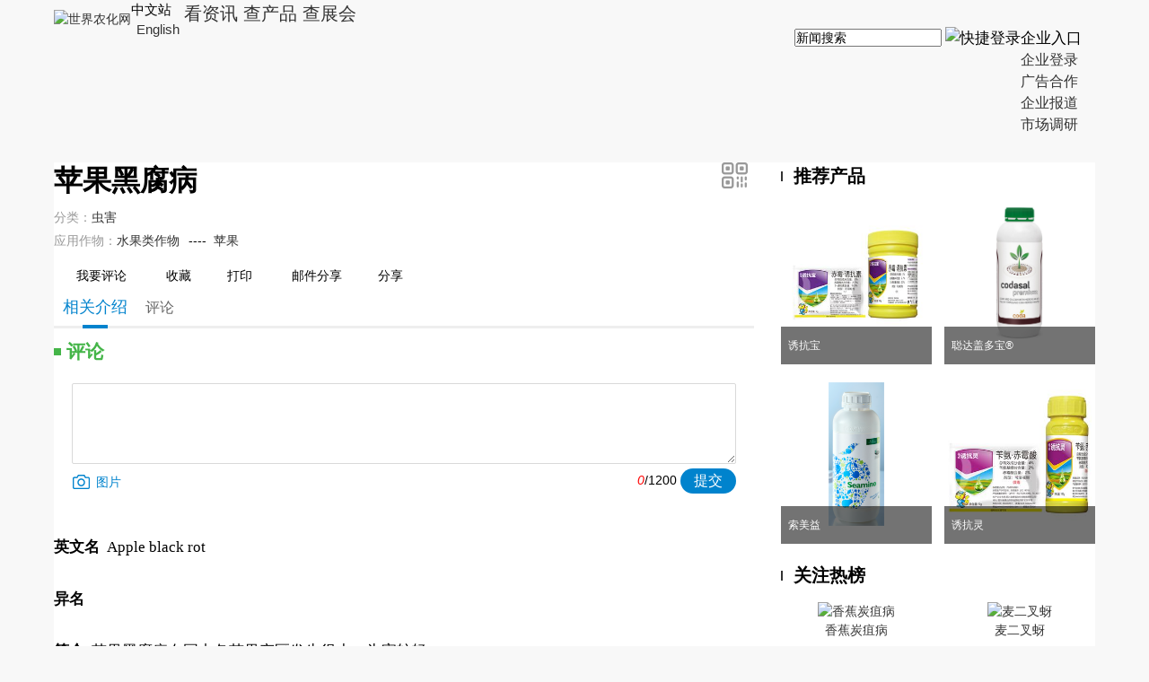

--- FILE ---
content_type: text/html; charset=utf-8
request_url: https://cn.agropages.com/bcc/Bdetail-1632.htm
body_size: 17160
content:

<!DOCTYPE html>
<html lang="en">
<head><title>
苹果黑腐病_介绍及防治-世界农化网-世界农化网
</title><meta http-equiv="content-type" content="text/html;charset=UTF-8" /><meta http-equiv="Content-Security-Policy" content="upgrade-insecure-requests" /><meta name="viewport" content="width=device-width, initial-scale=1, minimum-scale=1, maximum-scale=1" />
<meta name="Keywords" content="苹果黑腐病的防治介绍, 世界农化网" />
<meta name="description" content="苹果黑腐病怎么防治?世界农化网帮你来解决" />
<link rel="shortcut icon" href="https://image.agropages.com/img/favicon.ico" /><link type="text/css" href="https://image.agropages.com/css/base.css?v=1012" rel="stylesheet" /><link type="text/css" href="https://image.agropages.com/css/hd.css" rel="stylesheet" /><link type="text/css" href="https://img.agropages.com/font/iconfont.css?20220907" rel="stylesheet" />
<script src="https://image.agropages.com/js/jquery-1.11.2.min.js"></script>
<script src="https://image.agropages.com/layer/1.9.3/layer.js"></script>
<script type="text/javascript">$(function () {$("#BccDetail").addClass("active");$("#BccTop").addClass("active");$("#BccTopWap").addClass("active");});</script>
</head>
<body>
<link type="text/css" href="https://img.agropages.com/css/cn-head2023.css?v=2023" rel="stylesheet" />
<header class="cn-wap-top top-hover wapshow">
<div class="container clearfix">
<div class="fl flex">
<div class="cn-wap-logo"><a href="https://cn.agropages.com/m/"><img src="https://img.agropages.com/img/cn/cn-logo-wap.png" width="155" alt="世界农化网" srcset="https://img.agropages.com/img/cn/cn-logo-wap200.png 2x" /></a></div>
<div class="cn-wap-lang-tab">
<span class="c-green">中文站&nbsp;<img src="https://img.agropages.com/img/cn/arrow-d.svg" alt="" width="10" class="vam"/></span>
<div class="cn-wap-lang-tab-box bg5 tc">
<a href="https://www.agropages.com/" target="_blank">English</a>
</div>
</div>
</div>
<div class="fr flex flex-c">
<a href="javascript:void(0)" onclick="searchBtn();" class="mr20 cn-wap-search-btn"><img src="https://img.agropages.com/img/cn/search.svg" alt="搜索" width="28"/></a>
<span class="cn-wap-menu-btn hand mr20"><img src="https://img.agropages.com/img/cn/drap.svg" alt="" width="30"/></span>
<span class="cn-wap-login-btn hand " id="MobileuserLogin" onclick="$('#log-btn').click()"><img src="https://img.agropages.com/img/wechat/user-ico.svg" width="36" height="36" class="user-avatar-default"/></span>
<a href="https://my.agropages.com/wapIndex.html?lang=cn" class=" cn-wap-user-btn dn" id="MobileuserUrl"><img src="https://img.agropages.com/img/cn/person.svg" class="ImgUserHead" alt="" /><b class="tc" style="display:none;" id="MybellPcMobile">0</b></a>
</div>
</div>
<div class="cn-wap-menu">
<div class="cn-wap-menu-box">
<div class="cn-wap-close-btn"><img src="https://img.agropages.com/img/cn/close.svg" alt="" width="39"/></div>
<div class="cn-wap-menu-tit">企业入口</div>
<ul class="cn-wap-firm-nav">
<li><a href="https://saas.agropages.com/Anonymous/Login.aspx">企业登录</a></li>
<li><a href="https://www.agropages.com/mediakit/cn/">广告合作</a></li>
<li><a href="https://cn.agropages.com/pr/">企业报道</a></li>
<li><a href="javascript:void(0);" onclick="MarketResearch();" class="com-msg hand">市场调研</a></li>
</ul>
<div class="cn-wap-menu-tit">资讯导航</div>
<ul class="cn-wap-news-nav">
<li id="wapli3"><a href="/m/List-3-.htm"><i class="icon iconfont"> &#xe643;</i> 农业经济</a>
<div class="cn-wap-sub-nav">
<a href="/m/List-3-6.htm">政策法规</a>
<a href="/m/List-3-8.htm">作物经济</a>
<a href="/m/List-3-9.htm">气候与病害</a>
<a href="/m/List-3-7.htm">双碳</a>
</div>
</li>
<li id="wapli1"><a href="/m/List-1-.htm"><i class="icon iconfont"> &#xe645;</i> 产品观察</a>
<div class="cn-wap-sub-nav">
<a href="/m/List-1-12.htm">原料及中间体</a>
<a href="/m/List-1-40.htm">农药</a>
<a href="/m/List-1-41.htm">肥料</a>
<a href="/m/List-1-32.htm">种子与性状</a>
<a href="/m/List-1-18.htm">生物制剂</a>
<a href="/m/List-1-37.htm">农用助剂</a>
<a href="/m/List-1-14.htm">登记及试验</a>
<a href="/m/List-1-30.htm">产品综合</a>
</div>
</li>
<li id="wapli9"><a href="/m/List-9-.htm"><i class="icon iconfont"> &#xe65c;</i> 商业观察</a>
<div class="cn-wap-sub-nav">
<a href="/m/List-9-33.htm">行业观点</a>
<a href="/m/List-9-29.htm">作家专栏</a>
<a href="/m/List-9-27.htm">名企专栏</a>
<a href="/m/List-9-36.htm">企业动态</a>
</div>
</li>
<li id="wapli4"><a href="/m/List-4-.htm"><i class="icon iconfont"> &#xe646;</i> 技术与应用</a>
<div class="cn-wap-sub-nav">
<a href="/m/List-4-26.htm">农业技术</a>
<a href="/m/List-4-15.htm">作物方案</a>
</div>
</li>
<li id="wapli6"><a href="/m/List-6-.htm"><i class="icon iconfont"> &#xe996;</i> 国际贸易</a>
<div class="cn-wap-sub-nav">
<a href="/m/List-6-38.htm">海外市场动态</a>
<a href="/m/List-6-23.htm">政策及风险</a>
</div>
</li>
<li id="wapli7"><a href="/m/List-7-.htm"><i class="icon iconfont"> &#xe64f;</i> 榜单</a>
<div class="cn-wap-sub-nav">
<a href="/m/List-7-2.htm">全球榜</a>
<a href="/m/List-7-3.htm">中国榜</a>
<a href="/m/List-7-42.htm">印度榜</a>
</div>
</li>
<li id="wapli10"><a href="/m/List-10-.htm"><i class="icon iconfont"> &#xe6fe;</i> 高峰论坛</a>
<div class="cn-wap-sub-nav">
<a href="/m/List-10-22.htm">CPEW论坛</a>
<a href="/m/List-10-21.htm">BioEx论坛</a>
<a href="/m/List-10-17.htm">FAT论坛</a>
</div>
</li>
</ul>
</div>
</div>
</header>
<div class="cn-wap-top wapshow">
<div class="cn-wap-qk-nav">
<a href="https://cn.agropages.com/m/">看资讯</a>
<a href="https://cn.agropages.com/Bcpro/">查产品</a>
<a href="https://events.agropages.com/cn/">查展会</a>
</div>
</div>
<header class="cn-top pcshow">
<div class="container clearfix">
<div class="fl flex">
<div class="logo mt10"><a href="https://cn.agropages.com/"><img src="https://img.agropages.com/img/cn/cn-logo-new.png" width="146" height="55" alt="世界农化网" /></a></div>
<div class="lang-tab fs15">
<span class="flex flex-c">中文站&nbsp;<img src="https://img.agropages.com/img/cn/arrow-d.svg" alt="" width="10" class="vam"/></span>
<div class="lang-tab-box bg5 tc">
<a href="https://www.agropages.com/" target="_blank">English</a>
</div>
</div>
<div class="qk-nav fs20">
<a href="https://cn.agropages.com/">看资讯</a>
<a href="https://cn.agropages.com/Bcpro/">查产品</a>
<a href="https://events.agropages.com/cn/">查展会</a>
</div>
</div>
<div class="fr flex mt30 flex-c">
<div class="cn-top-search">
<input id="tbKeyBccCn" class="ui-autocomplete-input" autocomplete="off" spellcheck="false" placeholder="新闻搜索" onfocus="this.placeholder=''" onblur="this.placeholder='新闻搜索'" aria-expanded="false" tabindex="1" data-default="">
<span class="cn-search-btn" id="btntbKeyBccCn" onclick="GoSearch('tbKeyBccCn')"><img src="https://img.agropages.com/img/cn/search.svg" width="22"/></span>
</div>
<div class="login-reg log-reg-txt fs17 " id="toploginreg"><div id="log-btn">快捷登录</div></div>
<div id="divUserTopInfo" class="dn">
<div class="flex flex-c">
<span id="labTopUserName" class=""><a href="https://my.agropages.com/UserDyFollow.html?lang=cn">
<img src="https://img.agropages.com/img/cn/person.svg" class="ImgUserHead" alt="" width="30" height="30"/>
</a>
</span>
<span id="Mybell" class="dn">
<a href="https://my.agropages.com/UserMsg.html?Lang=cn" class="Mybell mr5">
<img src="https://img.agropages.com/img/cn/bell1.svg" alt="" width="25" height="30"/>
<b class="tc fs12 c-fff tc" id="MyUnreadMsgCountTop">0</b></a> </span>
</div>
</div>
<div class="firm-nav-txt">
<span class="fs17 flex flex-c">企业入口&nbsp;<img src="https://img.agropages.com/img/cn/arrow-d.svg" alt="" width="10" class="vam"/></span>
<div class="drop-nav fs16">
<a href="https://saas.agropages.com/Anonymous/Login.aspx">企业登录</a>
<ul>
<li><a href="https://www.agropages.com/mediakit/cn/">广告合作</a></li>
<li><a href="https://cn.agropages.com/pr/">企业报道</a></li>
<li><a href="javascript:void(0);" onclick="MarketResearch();" class="com-msg hand">市场调研</a></li>
</ul>
</div>
</div>
</div>
</div>
</header>
<input id="hidTopUserHead" value="https://img.agropages.com/img/cn/person.svg" type="hidden" />
<input id="hidTopUserName" value="Guest" type="hidden" />
<div id="loadingpage" style="display:none;"></div><script src="/js/Search.js"></script>
<link href="https://image.agropages.com/css/jquery-ui.min.css" rel="stylesheet" />
<script src="https://image.agropages.com/js/jquery-ui.min.js"></script>
<script type="text/javascript">$(function () {$("#tbKeyBccCn").autocomplete({source:"/handler/AutoAjaxSearch.ashx?act=CnSearchKey",minLength:1,select:function (e,ui) {$("#tbKeyBccCn").val(ui.item.value);}
});$('.login-tab-tit span').click(function () {$(this).addClass("active").siblings('span').removeClass("active");$(".login-tab-box .form-box").hide().eq($('.login-tab-tit span').index(this)).show();});$('.cn-wap-login-btn').click(function () {$('#login-div').show();$('#ybg').show();})
 $('.cn-wap-lang-tab').click(function () {$('.cn-wap-lang-tab-box').toggle();})
 $('.cn-wap-menu-btn').click(function () {$('.cn-wap-menu').show();})
$('.cn-wap-close-btn img').click(function () {$('.cn-wap-menu').hide();})
});function searchBtn() {var sType ="1";var strurl ="";if (sType =="video") {strurl ="https://video.agropages.com/cn/Search-.html";}
else {strurl ="https://cn.agropages.com/Search-" + sType + ".htm";}
window.location.href =strurl;}
 $("#tbKeyBccCn").bind('keypress',function (event) {if (event.keyCode =="13") {GoSearch('tbKeyBccCn');}
})
function MarketResearch() {$("#tbMsgTitle").val("市场调研");}
</script>
<style>.cn-main{width:780px;}.cn-right{width:350px;}.head-pro h1.title{display:flex;justify-content:space-between;}.head-pro .codebox{z-index:999997;top:40px;right:0;}.head-pro .codebox .box-ico{top:-8px;left:120px;}.pestlist dl{border:1px solid #e6e6e6;-moz-box-shadow:9px 10px 0 #eee;box-shadow:9px 10px 0 #eee;padding:13px;display:table;width:100%}.pestlist dd,.pestlist dt{display:table-cell;vertical-align:top}.pestlist dt{width:164px}.pestlist dt img{width:164px;height:100px}.pestlist dd{line-height:32px;min-width:120px}.pestlist dd a{vertical-align:middle}.pestlist dd img{vertical-align:text-bottom}.pestlist li{float:left;width:48%;margin-right:4%}.pestlist li:nth-child(2n){margin-right:0}.rightpest li{float:left;width:48%;margin-right:4%;margin-bottom:20px;}.rightpest li img{width:100%;height:110px;margin:0 auto;}.rightpest li:nth-child(2n){margin-right:0%;}@media(max-width:860px){.wap-flex{display:block;}.cn-main{width:100%;}.cn-right{width:100%;}}@media(max-width:600px){.pestlist li{float:left;width:100%;margin-right:0}.pestlist li:nth-child(2n){margin-right:0}.pestlist dt{width:46%}}</style>
<section class="wrap">
<div class="container bgf cn-new-container pb30 clearfix">
<div class="flex flex-sb wap-flex mt30">
<div class="cn-main">
<link href="/ImgUpLoadControl/css/zyupload-1.0.0.min.css" rel="stylesheet" />
<script src="/ImgUpLoadControl/js/zyUpload.js"></script>
<style>.combtn{height:32px;line-height:32px;border-radius:3px;margin-top:6px;display:none}.head-pro h1.title{padding-right:0}.head-pro dl{display:table;width:100%}.head-pro dd,.head-pro dt{display:table-cell;vertical-align:top}.head-pro dt{padding-right:15px;}.head-pro dt img{width:auto;height:86px;border:1px solid #efefef;padding:3px;}.head-pro dd .propic{display:none}@media(max-width:480px){.head-pro dd .propic{display:block;text-align:center}.head-pro dd .propic img{max-width:100%;max-height:240px;}.head-pro dd h1.title{padding-right:0px;padding-bottom:20px;}}</style>
<div class="head-pro">
<dl>
<dd>
<h1 class="title pr">苹果黑腐病<span class="qrcode-ico hand pcshow1"></span><span class="codebox qrimg dn"><i class="box-ico"></i>
<img src="" id="qrcode_1632" alt="qrcode">
</span></h1>
<div class="mt10"><span class="c-999 fl">分类：</span><p class="pl80"><a href="/bcc/BIndex---1740---1.htm">虫害</a></p></div><div class="mt5"><span class="c-999 fl">应用作物：</span><p class="pl80"><span><a href="BIndex-1839-----.htm" class="mr10" target="_blank">水果类作物</a>----&nbsp;&nbsp;<a href="BIndex-1839-511----.htm" class="mr10" target="_blank">苹果</a></span></p></div>
<div class="toolbtns cb tl pt15">
<a href="javascript:void(0);" class="tdn comment-btn" id="fComment_btn"><i class="tool-ico msg-ico"></i>我要评论</a>
<a href="javascript:void();" class="tdn favorites-btn" id="Favorone" onclick="ChangeFavor();"><i class="tool-ico fav-ico" id="favone1632"></i>收藏</a><a href="print-1632.htm" target="_blank" class="tdn"><i class="tool-ico print-ico"></i>打印</a>
<div class="wapbr dib"><a href="https://news.agropages.com//ShareEmail-1632-80ec5d26-BcchCn.html?lang=cn" title="邮件分享" target="_blank" class="tdn"><i class="email-ico email-ico2"></i>邮件分享</a><span class="pr"><span class="c-blue hand share-btn"><i class="tool-ico share-ico"></i>分享 </span><span class="sharebox"><i class="box-ico"></i><span class="bshare"><span class="bdsharebuttonbox bdshare-button-style1-24" data-bd-bind="1535698337664"><a href="#" class="bds_tsina" data-cmd="tsina" title="分享到新浪微博"></a><a href="#" class="bds_qzone" data-cmd="qzone" title="分享到QQ空间"></a><a href="#" class="bds_weixin" data-cmd="weixin" title="分享到微信"></a></span></span></span></div>
</div>
</dd>
</dl>
</div>
<div class="productsnav cb fs18" id="dy" name="dy"> <a href="Bdetail-1632.htm#A2" id="BccDetail">相关介绍</a><a href="PestAglink-1632.htm#A2" id="BccDetaiAglink">评论</a><span class="combtn bg-blue c-fff pl15 pr15 fr hand fs16" id="btn-update" onclick="$('#fComment_btn').click();">发布评论</span></div>
<div id="A2" name="A2"></div>
<script type="text/javascript">$(document).ready(function () {if ($(document.body).width() < 860) {$(".boxHeight").css("min-height",$(window).height() + "px");}
});function ChangeFavor() {var id =1632;var code="80ec5d26";$.getJSON("/Handler/FavorHandler.ashx?temp=" + (new Date()).getTime(),{"ID":id,"Code":code,"Type":"Bc" },function (json) {var result =json.sign;if (result =="0") {layer.msg(json.msg,{icon:5 });return ;}
if (result ==3) {$("#TriggerClick").val("#Favorone");$("#log-btn").click();return ;}
$("#favone"+id).removeClass("tool-ico fav-ico1").removeClass("tool-ico fav-ico");if (result =="1") {$("#favone"+id).addClass("tool-ico fav-ico");}
else if (result =="2") {$("#favone"+id).addClass("tool-ico fav-ico1");}
});return false;}
$(document).ready(function () {$(window).resize(function () {if ($(document.body).width() >860) {$(".askexpert").show();$(".productsnav").width($(".wleft").width());}
if ($(document.body).width() < 860) {$(".productsnav").width(100 + '%');}
});var rHeight =$(".productsnav").offset().top - 20;$(window).scroll(function () {if ($(window).scrollTop() >rHeight) {$(".productsnav").css("position","fixed");if ($(document.body).width() < 860) {$(".boxHeight").css("margin-top","120px");$(".productsnav").css("top","42px");$("#btn-update").hide();$("#btn-QA").hide();}
if ($(document.body).width() >860) {$(".productsnav").css("top","0px");$(".boxHeight").css("margin-top","0px");$(".productsnav").width($(".wleft").width());$("#btn-update").show();$("#btn-QA").show();}
 
 
 
	
} else {$(".productsnav").css("position","relative");$(".productsnav").css("top","0px");$(".boxHeight").css("margin-top","0px");$("#btn-update").hide();$("#btn-QA").hide();}
});$(".qrcode-ico").click(function(){var imgElement =$("#qrcode_"+1632);if (!imgElement.attr("src")) {$.getJSON("/Handler/GetWebQRCode.ashx?temp=" + (new Date()).getTime(),{"id":1632,"code":"80ec5d26","type":"Bcc"},function (json) {var result =json.sign;if (result ==1) {imgElement.attr("src",json.value);$(".qrimg").toggle();}
});} else {$(".qrimg").toggle();}
return false;});$(document).click(function () {$(".qrimg").hide();});})
</script>
<div id="group_msg" class="mydiv">
<h2 class="login-tit tl mt10">
<i class="dd-ico8"></i>
<span class="c-green">评论</span>
<span class="close-ico" onclick="HideMsg();">&nbsp;</span>
</h2>
<div class="formbox mt10">
<div class="pl20 pr20 pb20 clearfix">
<div class="pt10">
<textarea id="tbComment" rows="4" onkeyup="textLimitCheck(this, 1200,2);" cols="20" class="dput" placeholder=""></textarea>
</div>
<p class="tr mt5">
<span class="c-blue fl mt5 mr10 hand" id="sendPic_msg"><i class="picture-ico"></i>图片</span>
<em style="color: red;" class="messageCount" id="messageCount2">0</em>/<span>1200</span>
<input id="butSaveComment" type="button" onclick="AddComment();" class="btn-blue" value="提交" />
</p>
<div class="mt5">
<span id="demo_msg" class="demo fl"></span>
</div>
</div>
</div>
</div>
<script type="text/javascript">var zyUpload_msg =null;var zyUpload_comment=null;$(document).ready(function () {$("#demo_msg").html("");zyUpload_msg =$("#demo_msg").zyUpload({url:"/Handler/SaveLinkImgHandler.ashx",muiltImgType:"CommentImg",imgOwnerID:"-1",idExt:"msg",onComplete:function (responseInfo) {layer.msg('提交成功.',{icon:1 });$("#preview_" + zyUpload_msg.idExt + " .add_upload").hide();}
});$("#sendPic_msg").click(function () {$("#rapidAddImg_" + zyUpload_msg.idExt).click();$("#preview_" + zyUpload_msg.idExt).bind('DOMNodeInserted',function (e) {$("#preview_" + zyUpload_msg.idExt + " .add_upload").show();$("#preview_" + zyUpload_msg.idExt + " .add_upload").css("height","96px");$("#preview_" + zyUpload_msg.idExt + " .add_upload").css("paddingTop","10px");});});$("#fComment_btn").click(function () {$("#tbComment").attr("placeholder","");$("#butSaveComment").attr("onclick","toSaveAgLinkExprsse(1);");$("#group_msg").fadeIn(200);popCustomWindow();});});function OpenMsg() {$("#fComment_btn").click();}
function toSaveAgLinkExprsse(PageType)
{var txtObj,butmsg,strClick;if(PageType==2)
{txtObj =$("#dynamicText");butmsg =$("#btnSaveDdynamic");strClick="btnSaveDdynamic";}
else
{txtObj =$("#tbComment");butmsg =$("#butSaveComment");strClick="butSaveComment";}
var comment =txtObj.val().replace(/(^\s*)|(\s*$)/g,"");if (comment.replace(/(^\s*)|(\s*$)/g,"") =="") {layer.msg('请输入评论内容!',{icon:5 });txtObj.focus();return false;}
var id =1632;var Code ="80ec5d26";var showPlace ="Bcc";butmsg.attr("disabled",true);butmsg.val("Submit..");$.post("/Handler/SaveLinkExpressHandler.ashx?temp=" + (new Date()).getTime(),{"Title":"","Content":comment,"Did":id,"DidCode":Code,"ShowPlace":showPlace },function (json) {if (json.sign ==1) {$("#hidid").val(json.id);$("#hidRecordType").val("Express");$("#hidparentid").val("-1");AddComment(PageType);}
else {$("#TriggerClick").val("#"+strClick);$("#log-btn").click();}
butmsg.attr("disabled",false);butmsg.val("Submit");},"json");return false;}
function AddComment(PageType) {var txtObj,butmsg,strClick;var id =$("#hidid").val();var Typeid =1632;var CommentType =$("#hidRecordType").val();var expid =$("#hidExpId").val();var parentid =$("#hidparentid").val();if(PageType==2)
{txtObj =$("#dynamicText");butmsg =$("#btnSaveDdynamic");strClick="btnSaveDdynamic";}
else
{txtObj =$("#tbComment");butmsg =$("#butSaveComment");strClick="butSaveComment";}
var comment =txtObj.val().replace(/(^\s*)|(\s*$)/g,"");if (comment.replace(/\s/g,"") =="") {txtObj.val(comment.replace(/\s/g,""));txtObj.focus();layer.msg("请输入回复内容",{icon:5 });return;}
butmsg.attr("disabled",true);butmsg.val("Submit..");$.post("/Ajax/MemberAction.aspx",{"act":"AddComment","CommentType":CommentType,"id":id,"expid":expid,"Typeid":Typeid,"sType":"Bcc","comment":comment,"parentid":parentid},function (json) {if (json.s ==1) {if(PageType==2)
{zyUpload_comment.funUploadFiles(json.id,"CommentImg");}
else
{zyUpload_msg.funUploadFiles(json.id,"CommentImg");}
txtObj.val("");$("#hidid").val("");$("#hiduserid").val("");$("#hidusername").val("");$("#hidRecordType").val("");$("#hidparentid").val("");$("#BccDetaiAglink").show();setTimeout("HideMsg(0)",3000);if ($("#AgView").length >0) {setTimeout("GetAgLinkList(0)",3000);}
}
else if (json.s ==3) {$("#TriggerClick").val("#"+strClick);$("#log-btn").click();}
else {alert(json.msg);}
butmsg.attr("disabled",false);butmsg.val("Submit");},"json");}
function textLimitCheck(thisArea,maxLength,spanType) {if (thisArea.value.length >maxLength) {thisArea.value =thisArea.value.substring(0,maxLength);thisArea.focus();}
$("#messageCount" + spanType).text(thisArea.value.length);}
function HideMsg() {$("#group_msg").hide();closeCustomWindow();}
</script>
<input id="hidparentid" type="hidden" />
<input id="hidRecordType" type="hidden" />
<input id="hidid" type="hidden" />
<input id="hidExpId" type="hidden" />
<script>window._bd_share_config ={"common":{"bdSnsKey":{},"bdText":"","bdMini":"1","bdMiniList":false,"bdPic":"","bdStyle":"1","bdSize":"24" },"share":{} };with (document) 0[(getElementsByTagName('head')[0] ||body).appendChild(createElement('script')).src ='http://bdimg.share.baidu.com/static/api/js/share.js?v=89860593.js?cdnversion=' + ~(-new Date() / 36e5)];</script>
<div class="content fs16 pt20 boxHeight" style="line-height:1.75">
<font face="Verdana">
<div id="divNameENG"><strong>英文名&nbsp;</strong> <span id="lblNameEng">Apple black rot</span> <br />
&nbsp;</div>
<div id="divSynonyms"><strong>异名&nbsp;</strong> <br />
&nbsp;</div>
<div id="divIntroduction"><strong>简介&nbsp;</strong> <span id="lblIntroduction">苹果黑腐病在国内各苹果产区发生很少，为害较轻。<br />
</span></div>
<div id="divIntroduction" style="text-align: center;"><img src="http://img.agropages.com/UserFiles/FCKFile/zkc_2016-05-11_09-28-05_015.jpg" width="389" height="220" alt="" /></div>
</font> &nbsp; &nbsp; &nbsp; &nbsp; &nbsp;
<table width="100%" border="0">
<tbody>
<tr>
<td onclick="showHide(this)" title="点击查看详细资料" colspan="2" style="cursor: hand">&nbsp;<span style="font-size: 14px"><strong>为害症状</strong></span></td>
</tr>
<tr id="trDamageSym">
<td width="2%">&nbsp;</td>
<td width="98%"><font face="Verdana"><span id="lblDamageSym">[为害症状](1)枝干。主要为害1～2年生枝条。枯梢及死芽处形成赤褐色至黑色的梭形溃疡斑，边缘不明显，中心略显凹陷，后期散生小黑点，病部皮层开裂翘起，坏死剥落。引起枝梢枯死。(2)叶片。初期病斑圆形，2～3mm，紫色；后呈黑褐色，中部凹陷，边缘隆起，中间暗灰色，密生小黑点。严重时叶片早落。(3)花器。病斑多始萼片，初现红色小斑点，后为外缘为红色的紫色病斑，数周后整个萼片变成黑褐色。(4)果实。萼洼部产生红褐色小病斑，后呈黑褐色，有同心轮纹。病斑扩大后果实变成褐色，软腐。病果失水后，皱缩，变成黑色僵果。</span> </font></td>
</tr>
</tbody>
</table>
&nbsp; &nbsp; &nbsp; &nbsp;
<table width="100%" border="0">
<tbody>
<tr>
<td onclick="showHide(this)" title="点击查看详细资料" colspan="2" style="cursor: hand; height: 24px">&nbsp;<span style="font-size: 14px"><strong>病原物</strong></span></td>
</tr>
<tr id="trPathogen">
<td width="2%">&nbsp;</td>
<td width="98%"><font face="Verdana"><span id="lblPathogen">[病原]病原为仁果囊壳孢<em>Physalospora obtusa</em> (Schw.) Cooke.属子囊菌亚门，核菌纲，球壳菌目。钙菌的有性阶段比较少见。(1)形态。子囊壳黑色，球形，具短颈或乳头状孔口，大小(300～400)?m&times;(180～320)?m，没有子座。子囊孢子单胞无色，大小(23～34)?m&times;(11～15)?m。分生孢子器。扁球形或球形，褐色，直径200～300?m。分生孢子为卵圆形，卵形，单胞，偶有双胞者，初无色，后变褐色，大小(20～30)?m&times;(10～14)?m。(2)特性。分生孢子的萌发温度为16～32℃，相对湿度在96%以上。(3)寄主。苹果、梨和榅桲等。 </span></font></td>
</tr>
</tbody>
</table>
&nbsp; &nbsp; &nbsp; &nbsp;
<table width="100%" border="0">
<tbody>
<tr>
<td onclick="showHide(this)" title="点击查看详细资料" colspan="2" style="cursor: hand">&nbsp;<span style="font-size: 14px"><strong>侵染循环</strong></span></td>
</tr>
<tr id="trCycle">
<td width="2%">&nbsp;</td>
<td width="98%"><font face="Verdana"><span id="lblCycle">[侵染]病原主要以菌丝体和分生孢子器在病部，或落叶及僵果中越冬。第2年生长季节产生分生孢子，靠风雨传播，在果及枝上从伤口，或从叶片的气孔侵入，进行初侵染。</span> </font></td>
</tr>
</tbody>
</table>
&nbsp; &nbsp; &nbsp; &nbsp;
<table width="100%" border="0">
<tbody>
<tr>
<td onclick="showHide(this)" title="点击查看详细资料" colspan="2" style="cursor: hand">&nbsp;<span style="font-size: 14px"><strong>发生因素</strong></span></td>
</tr>
<tr id="trOFactor">
<td width="2%">&nbsp;</td>
<td width="98%"><font face="Verdana"><span id="lblOFactor">[发生规律](1)寄主抗性。不同品种的发病情况有差异，红玉、旭、瑞光和醇露等品种较发病。发长弱的果树和枝条发病较重；近成熟期果实受害较重；幼叶即可受害，成叶受害较重。(2)气候因素。分生孢子释放取决于雨量及降雨持续时间。当花瓣脱落后30～45天，产生子囊孢子，子囊孢子随气流传播蔓延。</span> </font></td>
</tr>
</tbody>
</table>
&nbsp; &nbsp; &nbsp; &nbsp;
<table width="100%" border="0">
<tbody>
<tr>
<td onclick="showHide(this)" title="点击查看详细资料" colspan="2" style="cursor: hand">&nbsp;<span style="font-size: 14px"><strong>形态特征</strong></span></td>
</tr>
<tr id="trMorphology">
<td width="2%">&nbsp;</td>
<td width="98%">&nbsp;</td>
</tr>
</tbody>
</table>
&nbsp; &nbsp; &nbsp; &nbsp;
<table width="100%" border="0">
<tbody>
<tr>
<td onclick="showHide(this)" title="点击查看详细资料" colspan="2" style="cursor: hand">&nbsp;<span style="font-size: 14px"><strong>生活习性</strong></span></td>
</tr>
<tr id="trHabits">
<td width="2%">&nbsp;</td>
<td width="98%">&nbsp;</td>
</tr>
</tbody>
</table>
&nbsp; &nbsp; &nbsp; &nbsp;
<table width="100%" border="0">
<tbody>
<tr>
<td onclick="showHide(this)" title="点击查看详细资料" colspan="2" style="cursor: hand">&nbsp;<span style="font-size: 14px"><strong>防治方法</strong></span></td>
</tr>
<tr id="trCMethod">
<td width="2%">&nbsp;</td>
<td width="98%"><font face="Verdana"><span id="lblCMethod">[防治]苹果黑腐病为害不重，不需单独防治。(1)农业防治：栽植抗病品种。清理果园时注意剪除枝、清扫病落叶、收集带病僵果等集中烧毁；加强栽培管理，增强树势，提高抗病能力。(2)化学防治：结合防治其他烂果病，从萌芽期开始喷40%大富丹可湿性粉剂450～500倍液，或40%克菌丹可湿性粉剂450～500倍液，或40%灭菌丹可湿性粉剂450～500倍液，或50%混杀硫悬浮剂500倍液，或36%甲基硫菌灵悬浮剂500～600倍液，或50%苯菌灵可湿性粉剂1 500倍液。隔10～14天喷1次，连续2～3次。</span> </font></td>
</tr>
</tbody>
</table>
</div>
</div>
<div class="cn-right">
<div class="pcshow">
<style>.rightpro li{float:left;width:48%;min-height:180px;margin-right:4%;margin-bottom:20px}.rightpro li img{max-width:100%;max-height:160px;margin:0 auto}.rightpro li:nth-child(2n){margin-right:0}.rightpro li p{background:url(https://image.agropages.com/img/png.png) repeat;position:absolute;bottom:0;width:100%;left:0;padding:12px 8px}</style>
<h3 class="title mb15"><span class="dd-ico2"></span>推荐产品</h3>
<div class="rightpro">
<ul class="clearfix">
<li class="pr tc"><a href="/Bcpro/Detail-1339.htm"><img src="https://image.agropages.com/prohead/20200316/637721390051.jpg" alt="诱抗宝" />
<p class="c-fff tl fs12">诱抗宝</p>
</a></li>
<li class="pr tc"><a href="/Bcpro/Detail-2093.htm"><img src="https://image.agropages.com/prohead/20250401/796866919115.jpg" alt="聪达盖多宝®" />
<p class="c-fff tl fs12">聪达盖多宝®</p>
</a></li>
<li class="pr tc"><a href="/Bcpro/Detail-2116.htm"><img src="https://image.agropages.com/prohead/20251210/818727088481.png" alt="索美益" />
<p class="c-fff tl fs12">索美益</p>
</a></li>
<li class="pr tc"><a href="/Bcpro/Detail-1340.htm"><img src="https://image.agropages.com/prohead/20200316/637679174210.jpg" alt="诱抗灵" />
<p class="c-fff tl fs12">诱抗灵</p>
</a></li>
</ul>
</div>
<h3 class="title mb15"><span class="dd-ico2"></span>关注热榜</h3>
<div class="rightpest">
<ul class="clearfix">
<li class="pr tc"><a href="/bcc/Bdetail-1208.htm"><img src="https://img.agropages.com/UserFiles/bcc/1207259715.jpg" alt="香蕉炭疽病" />
<p class="tc">香蕉炭疽病</p>
</a></li>
<li class="pr tc"><a href="/bcc/Bdetail-277.htm"><img src="https://img.agropages.com/UserFiles/bcc/277.jpg" alt="麦二叉蚜" />
<p class="tc">麦二叉蚜</p>
</a></li>
<li class="pr tc"><a href="/bcc/Bdetail-1417.htm"><img src="https://img.agropages.com/UserFiles/bcc/1603312085.jpg" alt="龙眼角颊木虱" />
<p class="tc">龙眼角颊木虱</p>
</a></li>
<li class="pr tc"><a href="/bcc/Bdetail-1340.htm"><img src="https://img.agropages.com/UserFiles/bcc/1603245476.jpg" alt="棉花炭疽病" />
<p class="tc">棉花炭疽病</p>
</a></li>
<li class="pr tc"><a href="/bcc/Bdetail-1634.htm"><img src="https://img.agropages.com/UserFiles/bcc/1605127071.jpg" alt="苹果疱性溃疡病" />
<p class="tc">苹果疱性溃疡病</p>
</a></li>
<li class="pr tc"><a href="/bcc/Bdetail-920.htm"><img src="https://img.agropages.com/UserFiles/bcc/20120412115349c9a6.jpg" alt="油菜菜斑潜蝇" />
<p class="tc">油菜菜斑潜蝇</p>
</a></li>
</ul>
</div>
</div>
</div>
</div>
</div>
</section>
<div class="end_nav wapshow">
<div class="enav_box">
<a href="javascript:void(0);" class="end_common_btn tdn" onclick="$('#fComment_btn').click();">评论</a>
</div>
</div>
<footer class="mt30 pt5 pb20">
<div class="foot-container pt20">
<div class="fl foot-four pr20">
<div class="title fs16 mb5"><span class="dd-ico4"></span>联系我们</div>
<div class="pl15 pr10">
<p class="pt5 clearfix"><i class="email-ico email-ico3"></i><a href="mailto:agropages@vip.163.com" class="c-blue">agropages@vip.163.com</a></p>
<p class="mt5 clearfix tl cb"><i class="msg-ico emsg-ico"></i><span class="com-msg hand mr10 c-blue">在线留言</span></p>
<p class="pt5 clearfix"><a href="https://www.facebook.com/Agropages-2410508942320954/?view_public_for=2410508942320954" target="_blank" class="mr5"><img src="https://img.agropages.com/images/f-ico.png"/></a>
<a href="https://twitter.com/AgroPages_Info" target="_blank" class="mr5"><img src="https://img.agropages.com/images/t-ico.png"/></a>
<a href="https://www.linkedin.com/in/agropages-media-296b571a/" target="_blank" class="mr5"><img src="https://img.agropages.com/images/i-ico.png"/></a>
<a href="skype:hi_eva?call" onclick="return skypeCheck();" class="mr5"><img src="https://img.agropages.com/images/s-ico.png"/></a></p>
</div>
</div>
<div class="fl foot-two">
<div class="title fs16 mb10"><span class="dd-ico4"></span>声明</div>
<ul>
<li class="mb5"><span class="dd-ico3"></span><a href="https://www.agropages.com/policy/Intellectual.htm" target="blank" class="c-999">知识产权(IPR)保护政策</a> </li>
<li class="mb5"><span class="dd-ico3"></span><a href="https://www.agropages.com/policy/UserAgreement.htm" target="blank" class="c-999">用户协议</a></li>
<li class="mb5"><span class="dd-ico3"></span><a href="https://www.agropages.com/policy/PrivacyPolicy.htm" target="blank" class="c-999">隐私政策</a></li>
</ul>
</div>
<div class="fl foot-three pr20">
<div class="title fs16 mb10"><span class="dd-ico4"></span>走进世界农化网</div>
<ul>
<li class="mb5"><span class="dd-ico3"></span><a href="https://cn.agropages.com/about/about.htm" target="blank" class="c-999">关于我们</a></li>
<li class="mb5"><span class="dd-ico3"></span><a href="https://cn.agropages.com/about/about.htm#a02" target="blank" class="c-999">我们的读者</a></li>
<li class="mb5"><span class="dd-ico3"></span><a href="https://cn.agropages.com/about/about.htm#a03" target="blank" class="c-999">我们的服务</a></li>
<li class="mb5"><span class="dd-ico3"></span><a href="https://cn.agropages.com/sitemap.htm" target="blank" class="c-999">站点地图</a></li>
</ul>
</div>
<div class="fr foot-one pl20">
<div class="elogo">
<a href="https://cn.agropages.com/" target="blank">
<img src="https://cn.agropages.com/img/logo_cn.png" alt="" width="120" /></a>
<p class="copyright fs12">
&copy; 2026 AgroPages. All rights reserved.
</p>
</div>
</div>
<div class="cb"></div>
</div>
</footer>
<script src="/js/cnlogin.js?v=1.3"></script>
<script src="/js/cnbase.js?v=1.4"></script>
<script src="/js/msgCn.js"></script>
<div id="goTopBtn"></div>
<script type="text/javascript">function topLogin() {var uid =$("#tbUserNameTop").val();var pwd =$("#tbPassWordTop").val();var CurrPageUrl =$("#hidCurrPage").val();$("#SignTopTip").removeClass("tips").addClass("tips dn");if (uid =="") {layer.msg('请输入用户名或邮箱',{icon:5,anim:6});$("#tbUserNameTop").focus();return false;}
if (pwd =="") {layer.msg('请输入密码',{icon:5,anim:6 });("#tbPassWordTop").focus();return false;}
$("#buttoplogin").attr("disabled",true);$.ajax({async:true,url:"/handler/LinkCustomLoginHandler.ashx?temp=" + (new Date()).getTime(),type:"GET",dataType:"jsonp",data:{"uid":uid,"pwd":pwd,"CurrPageUrl":CurrPageUrl,"ServerType":"","lang":"cn" },success:function (json) {var result =json.success;if (result =="0") {layer.msg(json.error,{icon:5 });}
else if (result =="-1")
{$("#SignTopTip").removeClass("tips dn").addClass("tips");$("#SignTopTipUrl").attr("href",json.head);$("#SignTopTipUrl").html(json.error);}
else if (result =="1") {layer.msg(json.error,{icon:6 });$("#yclose").click();$("#toploginreg").removeAttr("class").addClass("login-reg log-reg-txt fs17 dn");$("#divUserTopInfo").removeAttr("class");if ($("#MobileuserUrl").length >0) {$("#MobileuserUrl").show();$("#MobileuserLogin").hide();if (json.follownum !="" &&json.follownum >0) {$("#MobileuserUrl").removeAttr("class").addClass("tidings cn-wap-user-btn");$("#MobileuserUrl").attr("href","https://my.agropages.com/UserDyFollow.html?lang=cn")
}
}
$("#labTopUserName").removeAttr("class");if (json.follownum !="" &&json.follownum >0) {$("#labTopUserName").addClass("tidings");}
if (json.msgcount !="" &&json.msgcount>0) {$("#Mybell .dope-ico").append("<b class=\"tc fs14 c-fff tc\">" + json.msgcount + "</b>");$("#Mybell").removeAttr("class");if ($("#MybellPcMobile").length>0) {$("#MybellPcMobile").show();$("#MybellPcMobile").html(json.msgcount);}
}
$("#hidTopUserHead").val(json.head);$("#hidTopUserName").val(json.name);$(".ImgUserHead").attr("src",json.head);$("#buttoplogin").attr("disabled",false);if ($("#TriggerClick").length >0) {var clickName =$("#TriggerClick").val();if (clickName !="") {$(clickName).click();$("#TriggerClick").val("");return;}
}
if ($("#Refresh").length >0) {location.reload();}
}
$("#buttoplogin").attr("disabled",false);}
});return false;}
</script>
<script type="text/javascript">function SendEmailPwd() {var email =$("#tbEmailTop").val().replace(/\s/g,"");var reg =new RegExp("^([\\w-.]+)@(([[0-9]{1,3}.[0-9]{1,3}.[0-9]{1,3}.)|(([\\w-]+.)+))([a-zA-Z]{2,4}|[0-9]{1,3})(]?)$");if (email =="") {layer.msg('Email不能为空.',{icon:5,anim:6 });$("#tbEmailTop").focus();return;}
if (!reg.test(email)) {layer.msg('Email格式错误.',{icon:5,anim:6 });$("#tbEmailTop").focus();return;}
var imgcode =$("#tbCodeTop").val().replace(/\s/g,"");if (imgcode =="") {layer.msg('请输入图片验证码',{icon:5,anim:6 });$("#tbCodeTop").focus();return;}
var butobj =$("#butSendEmail");butobj.attr("disabled",true);butobj.val("提交..");$.getJSON("/Handler/PwdRetrievalHandler.ashx?temp=" + (new Date()).getTime(),{"Email":email,"ImgCheckCode":imgcode,"lang":"cn" },function (json) {var result =json.success;if (result =="0") {layer.msg(json.error,{icon:5,anim:6 });}
else if (result =="1") {$("#tbEmailTop").val("");$("#tbCodeTop").val("");layer.alert(json.error,{btn:['关闭'],icon:1,title:'确认'
},function (index) {$("#yyclose").click();layer.close(index);});}
butobj.attr("disabled",false);butobj.val("提交");$("#imgEmailTopCheckCode").click();$("#imgCheckCode2").click();});return false;}
function EmailSign() {var CurrPageUrl =$("#hidCurrPage").val();$("#EmailSignTopTip").removeClass("tips").addClass("tips dn");var email =$("#tbEmailTopSign").val().replace(/\s/g,"");if (email =="") {layer.msg('Email不能为空.',{icon:5,anim:6 });$("#tbEmailTopSign").focus();return;}
var reg =new RegExp("^([\\w-.]+)@(([[0-9]{1,3}.[0-9]{1,3}.[0-9]{1,3}.)|(([\\w-]+.)+))([a-zA-Z]{2,4}|[0-9]{1,3})(]?)$");if (!reg.test(email) ||email.indexOf(";") >0 ||email.indexOf(",") >0) {layer.msg("Email格式错误.",{icon:5,anim:6 });$("#tbEmailTopSign").focus();return;}
var imgcode =$("#tbEmailSignTopCode").val().replace(/\s/g,"");if (imgcode =="") {layer.msg('请输入图片验证码',{icon:5,anim:6 });$("#tbEmailSignTopCode").focus();return;}
$("#butSignTopEmail").attr("disabled",true);$("#butSignTopEmail").val("发送邮件...");$.getJSON("/Handler/EmailCodeSendHandler.ashx?temp=" + (new Date()).getTime(),{"Email":email,"ImgCheckCode":imgcode,"PageName":CurrPageUrl,"lang":"cn" },function (json) {if (json.sign ==1) {$("#tbEmailTopSign").val("");$("#tbEmailSignTopCode").val("");layer.alert(json.msg,{btn:['Close'],icon:1,title:'Confirm'
},function (index) {$("#yclose").click();layer.close(index);});}
else if (json.sign =="-1") {$("#EmailSignTopTip").removeClass("tips dn").addClass("tips");$("#EmailSignTopTipUrl").attr("href",json.url);$("#EmailSignTopTipUrl").html(json.msg);}
else {layer.msg(json.msg,{icon:5 });}
$("#butSignTopEmail").attr("disabled",false);$("#butSignTopEmail").val("发送邮件");$("#imgEmailTopCheckCode").click();$("#imgCheckCode2").click();});return false;}
</script>
<script type="text/javascript">$(document).ready(function () {$("#tbEmailSignTopCode").focus(function () {$("#imgEmailTopCheckCode").click();});$("#btnSendMsgCode").click(function () {var phoneNum =$("#mobile_tbPhoneNum").val().replace(/\s/g,"");var tt =phoneNum.length;var imgCheckCode =$("#mobile_tbImgCheckCode").val().replace(/\s/g,"");if (phoneNum =="" ||phoneNum.length <=7) {$("#mobile_tbPhoneNum").focus();layer.msg('请输入有效的 电话号码 ! !',{icon:5,anim:6});return false;}
if (imgCheckCode =="") {$("#mobile_tbImgCheckCode").focus();layer.msg('请输入有效的 图片验证码 ! !',{icon:5,anim:6});return false;}
$.getJSON("/Handler/SendCheckCode.ashx?temp=" + (new Date()).getTime(),{"phoneNum":phoneNum,"msgType":"CheckCode","language":"cn","imgCheckCode":imgCheckCode },function (json) {var result =json.success;if (result =="0") {layer.msg(json.error,{icon:5,anim:6 });$("#btnSendMsgCode").text("获取验证码");return false;} else if (result =="1") {$("#mobile_tbMsgCheckCode").val("");layer.msg('验证码已发送 !',{icon:1 });setTimeout(changeTime,1000);}
});var count =60;function changeTime() {count =parseInt(count);count--;if (count ==0) {$("#btnSendMsgCode").html('获取验证码');$("#btnSendMsgCode").attr("disabled",false);} else {$("#btnSendMsgCode").html(count + " 秒");setTimeout(changeTime,1000);$("#btnSendMsgCode").attr("disabled",true);}
}
return false;});$("#btnMobPhoneSignin").click(function () {var phoneNum =$("#mobile_tbPhoneNum").val().replace(/\s/g,"");var imgCheckCode =$("#mobile_tbImgCheckCode").val().replace(/\s/g,"");var msgCheckCode =$("#mobile_tbMsgCheckCode").val().replace(/\s/g,"");var CurrPageUrl =$("#hidCurrPage").val();if (phoneNum =="" ||phoneNum.length <=7) {$("#mobile_tbPhoneNum").focus();layer.msg('请输入有效的 电话号码 ! !',{icon:5,anim:6 });return false;}
if (imgCheckCode =="") {$("#mobile_tbImgCheckCode").focus();layer.msg('请输入有效的 图片验证码 ! !',{icon:5,anim:6 });return false;}
if (msgCheckCode =="") {$("#mobile_tbMsgCheckCode").focus();layer.msg('请输入有效的 短信验证码 ! !',{icon:5,anim:6 });return false;}
$.getJSON("/Handler/PhoneCodeSignRegHandler.ashx?temp=" + (new Date()).getTime(),{"PhoneNum":phoneNum,"CurrPageUrl":CurrPageUrl,"ImgCheckCode":imgCheckCode,"MsgCheckCode":msgCheckCode
},function (json) {var result =json.sign;if (result =="0") {layer.msg(json.msg,{icon:5,anim:6 });} else if (result =="1") {layer.msg(json.msg,{icon:6,anim:1 });$("#yclose").click();$("#toploginreg").removeClass("login-reg log-reg-txt fs17").addClass("login-reg log-reg-txt fs17 dn");$("#divUserTopInfo").removeAttr("class");if ($("#MobileuserUrl").length >0) {$("#MobileuserUrl").show();$("#MobileuserLogin").hide();if (json.follownum !="" &&json.follownum >0) {$("#MobileuserUrl").removeAttr("class").addClass("tidings cn-wap-user-btn");$("#MobileuserUrl").attr("href","https://my.agropages.com/UserDyFollow.html?lang=cn")
}
}
$("#labTopUserName").removeAttr("class");if (json.follownum !="" &&json.follownum >0) {$("#labTopUserName").addClass("tidings");}
if (json.msgcount !="" &&json.msgcount>0) {$("#Mybell .dope-ico").append("<b class=\"tc fs14 c-fff tc\">" + json.msgcount + "</b>");$("#Mybell").removeAttr("class");if ($("#MybellPcMobile").length >0) {$("#MybellPcMobile").show();$("#MybellPcMobile").html(json.msgcount);}
}
$("#hidTopUserHead").val(json.head);$("#hidTopUserName").val(json.name);$(".ImgUserHead").attr("src",json.head);$("#buttoplogin").attr("disabled",false);if ($("#TriggerClick").length >0) {var clickName =$("#TriggerClick").val();if (clickName !="") {$(clickName).click();$("#TriggerClick").val("");return;}
}
if ($("#Refresh").length >0) {location.reload();}
}
});return false;});});</script>
<script type="text/javascript">function logout(page) {layer.confirm('您确定要退出吗 ?',{btn:['退出帐户','取消'],icon:3,title:'提示'
},function (index) {$.post("/handler/LinkCustomLogoutHandler.ashx?temp=" + (new Date()).getTime(),{"p":page,"lang":"cn","sdomain":"http://cn.agropages.com","sid":"1uwshn25op1k0djo1wqev5nu" },function (json) {var result =json.success;if (result =="0") {layer.msg(json.error,{icon:6,anim:1 });}
else {layer.msg(json.error,{icon:6 });$("#toploginreg").removeAttr("class").addClass("login-reg log-reg-txt fs17");$("#divUserTopInfo").addClass("dn");$("#Mybell").addClass("dn");$("#hidTopUserHead").val("");$("#hidTopUserName").val("");if ($("#MybellPcMobile").length >0) {$("#MobileuserUrl").hide();$("#MobileuserLogin").show();$("#MybellPcMobile").hide();}
if ($("#Refresh").length >0)
{location.reload();}
}
});layer.close(index);});return false;}
function Ifsign(ObjectID) {if ($("#toploginreg").hasClass("dn"))
return true;else {if ($("#TriggerClick").length >0 &&ObjectID !="") {$("#TriggerClick").val(ObjectID);}
$("#log-btn").click();popCustomWindow();return false;}
}
function SaveAdLog(Adid) {var CurrPageUrl =$("#hidCurrPage").val();var ItemId =-1;if ($("#hidItemId").length >0) {if ($("#hidItemId").val() !="") {ItemId =$("#hidItemId").val();}
}
var AdItemId =-1;if ($("#hidAdItemId").length >0) {if ($("#hidAdItemId").val() !="") {AdItemId =$("#hidAdItemId").val();}
}
$.post("/Handler/SaveAdClickLogHandler.ashx?temp=" + (new Date()).getTime(),{"Adid":Adid,"ItemId":ItemId,"AdItemId":AdItemId,"CurrPageUrl":CurrPageUrl },function (json) {if (json.sign <=0) {layer.msg(json.value,{icon:2 });}
});return true;}
function SaveCustomerLog(cid) {var CurrPageUrl =$("#hidCurrPage").val();var ItemId =-1;if ($("#hidItemId").length >0) {if ($("#hidItemId").val() !="") {ItemId =$("#hidItemId").val();}
}
$.post("/Handler/SaveCustomerClickLogHandler.ashx?temp=" + (new Date()).getTime(),{"cid":cid,"ItemId":ItemId,"CurrPageUrl":CurrPageUrl },function (json) {if (json.sign <=0) {layer.msg(json.value,{icon:2 });}
});return true;}
function UnitLog(Did) {var CurrPageUrl =$("#hidCurrPage").val();$.post("/Handler/SaveUnitLogHandler.ashx?temp=" + (new Date()).getTime(),{"Did":Did,"CurrPageUrl":CurrPageUrl },function (json) {if (json.sign <=0) {layer.msg(json.value,{icon:2 });}
});return false;}
</script>
<input id="hidCurrPage" value="http://cn.agropages.com/Bcc/BDetail.aspx?Id=1632" type="hidden" />
<input id="hidPlayTime" value="" type="hidden" />
<input id="hidPlaySecond" value="" type="hidden" />
<input id="tbMsglb" type="hidden" />
<input id="TriggerClick" type="hidden" />
</body>
</html>
